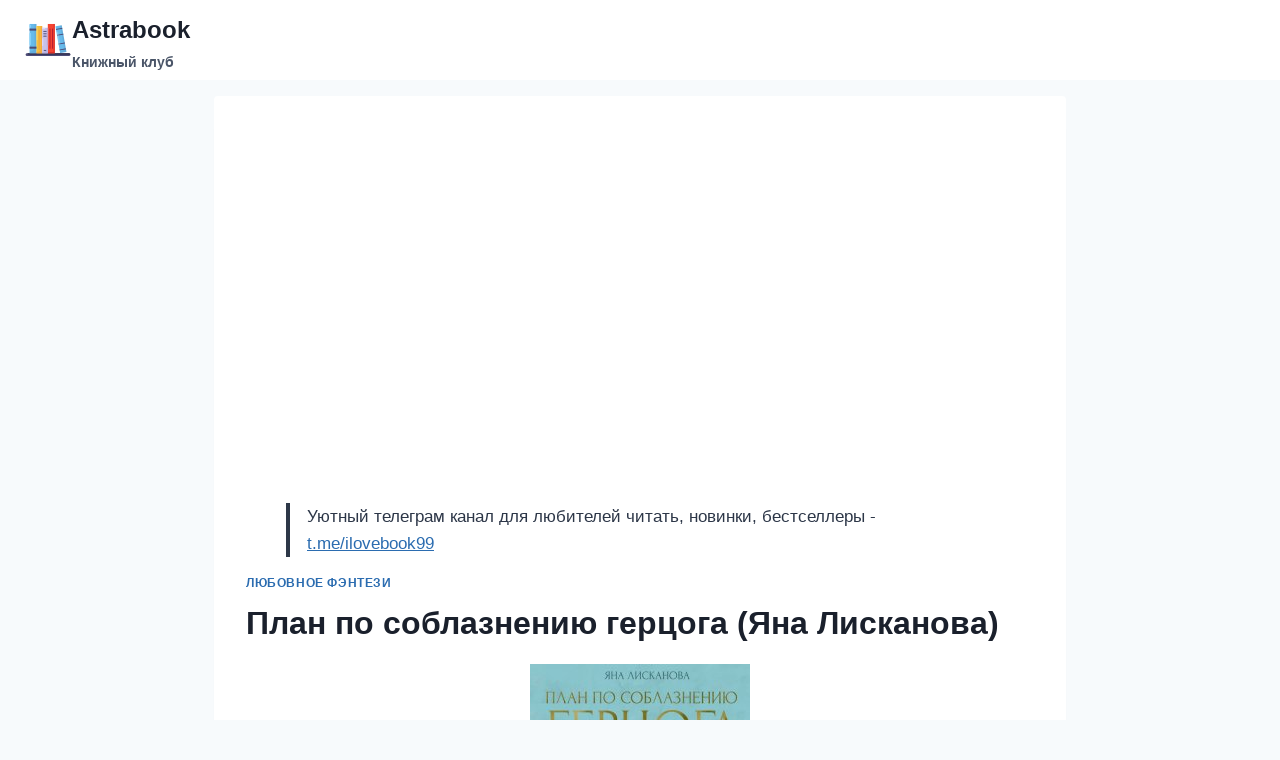

--- FILE ---
content_type: text/html; charset=UTF-8
request_url: https://astrabook.ru/2024/07/19/plan-po-soblazneniyu-gertsoga-yana-liskanova/
body_size: 12730
content:
<!doctype html>
<html lang="ru-RU" class="no-js" itemtype="https://schema.org/Blog" itemscope>
<head>
	<meta charset="UTF-8">
	<meta name="viewport" content="width=device-width, initial-scale=1, minimum-scale=1">
	<meta name='robots' content='index, follow, max-image-preview:large, max-snippet:-1, max-video-preview:-1' />

	<!-- This site is optimized with the Yoast SEO plugin v26.7 - https://yoast.com/wordpress/plugins/seo/ -->
	<title>Книга План по соблазнению герцога (Яна Лисканова) онлайн</title>
	<meta name="description" content="О чем книга &quot;План по соблазнению герцога&quot; Мисс Фиви Ламбри была дочерью обедневшего дворянского рода, и на службу к герцогу устроилась, чтобы финансово" />
	<link rel="canonical" href="https://astrabook.ru/2024/07/19/plan-po-soblazneniyu-gertsoga-yana-liskanova/" />
	<meta property="og:locale" content="ru_RU" />
	<meta property="og:type" content="article" />
	<meta property="og:title" content="Книга План по соблазнению герцога (Яна Лисканова) онлайн" />
	<meta property="og:description" content="О чем книга &quot;План по соблазнению герцога&quot; Мисс Фиви Ламбри была дочерью обедневшего дворянского рода, и на службу к герцогу устроилась, чтобы финансово" />
	<meta property="og:url" content="https://astrabook.ru/2024/07/19/plan-po-soblazneniyu-gertsoga-yana-liskanova/" />
	<meta property="og:site_name" content="Аstrabook" />
	<meta property="article:published_time" content="2024-07-19T10:54:12+00:00" />
	<meta property="og:image" content="https://astrabook.ru/wp-content/uploads/2024/07/1699357599_58.jpg" />
	<meta property="og:image:width" content="220" />
	<meta property="og:image:height" content="321" />
	<meta property="og:image:type" content="image/jpeg" />
	<meta name="author" content="admin" />
	<meta name="twitter:card" content="summary_large_image" />
	<meta name="twitter:label1" content="Написано автором" />
	<meta name="twitter:data1" content="admin" />
	<script type="application/ld+json" class="yoast-schema-graph">{"@context":"https://schema.org","@graph":[{"@type":"Article","@id":"https://astrabook.ru/2024/07/19/plan-po-soblazneniyu-gertsoga-yana-liskanova/#article","isPartOf":{"@id":"https://astrabook.ru/2024/07/19/plan-po-soblazneniyu-gertsoga-yana-liskanova/"},"author":{"name":"admin","@id":"https://astrabook.ru/#/schema/person/aac42e217852ac5b0abbdcb0db5ed8f6"},"headline":"План по соблазнению герцога (Яна Лисканова)","datePublished":"2024-07-19T10:54:12+00:00","mainEntityOfPage":{"@id":"https://astrabook.ru/2024/07/19/plan-po-soblazneniyu-gertsoga-yana-liskanova/"},"wordCount":112,"commentCount":0,"publisher":{"@id":"https://astrabook.ru/#organization"},"image":{"@id":"https://astrabook.ru/2024/07/19/plan-po-soblazneniyu-gertsoga-yana-liskanova/#primaryimage"},"thumbnailUrl":"https://astrabook.ru/wp-content/uploads/2024/07/1699357599_58.jpg","keywords":["Яна Лисканова"],"articleSection":["Любовное фэнтези"],"inLanguage":"ru-RU"},{"@type":"WebPage","@id":"https://astrabook.ru/2024/07/19/plan-po-soblazneniyu-gertsoga-yana-liskanova/","url":"https://astrabook.ru/2024/07/19/plan-po-soblazneniyu-gertsoga-yana-liskanova/","name":"Книга План по соблазнению герцога (Яна Лисканова) онлайн","isPartOf":{"@id":"https://astrabook.ru/#website"},"primaryImageOfPage":{"@id":"https://astrabook.ru/2024/07/19/plan-po-soblazneniyu-gertsoga-yana-liskanova/#primaryimage"},"image":{"@id":"https://astrabook.ru/2024/07/19/plan-po-soblazneniyu-gertsoga-yana-liskanova/#primaryimage"},"thumbnailUrl":"https://astrabook.ru/wp-content/uploads/2024/07/1699357599_58.jpg","datePublished":"2024-07-19T10:54:12+00:00","description":"О чем книга \"План по соблазнению герцога\" Мисс Фиви Ламбри была дочерью обедневшего дворянского рода, и на службу к герцогу устроилась, чтобы финансово","breadcrumb":{"@id":"https://astrabook.ru/2024/07/19/plan-po-soblazneniyu-gertsoga-yana-liskanova/#breadcrumb"},"inLanguage":"ru-RU","potentialAction":[{"@type":"ReadAction","target":["https://astrabook.ru/2024/07/19/plan-po-soblazneniyu-gertsoga-yana-liskanova/"]}]},{"@type":"ImageObject","inLanguage":"ru-RU","@id":"https://astrabook.ru/2024/07/19/plan-po-soblazneniyu-gertsoga-yana-liskanova/#primaryimage","url":"https://astrabook.ru/wp-content/uploads/2024/07/1699357599_58.jpg","contentUrl":"https://astrabook.ru/wp-content/uploads/2024/07/1699357599_58.jpg","width":220,"height":321},{"@type":"BreadcrumbList","@id":"https://astrabook.ru/2024/07/19/plan-po-soblazneniyu-gertsoga-yana-liskanova/#breadcrumb","itemListElement":[{"@type":"ListItem","position":1,"name":"Главная страница","item":"https://astrabook.ru/"},{"@type":"ListItem","position":2,"name":"План по соблазнению герцога (Яна Лисканова)"}]},{"@type":"WebSite","@id":"https://astrabook.ru/#website","url":"https://astrabook.ru/","name":"Аstrabook","description":"Книжный клуб","publisher":{"@id":"https://astrabook.ru/#organization"},"potentialAction":[{"@type":"SearchAction","target":{"@type":"EntryPoint","urlTemplate":"https://astrabook.ru/?s={search_term_string}"},"query-input":{"@type":"PropertyValueSpecification","valueRequired":true,"valueName":"search_term_string"}}],"inLanguage":"ru-RU"},{"@type":"Organization","@id":"https://astrabook.ru/#organization","name":"Аstrabook","url":"https://astrabook.ru/","logo":{"@type":"ImageObject","inLanguage":"ru-RU","@id":"https://astrabook.ru/#/schema/logo/image/","url":"https://astrabook.ru/wp-content/uploads/2024/07/img.png","contentUrl":"https://astrabook.ru/wp-content/uploads/2024/07/img.png","width":48,"height":48,"caption":"Аstrabook"},"image":{"@id":"https://astrabook.ru/#/schema/logo/image/"}},{"@type":"Person","@id":"https://astrabook.ru/#/schema/person/aac42e217852ac5b0abbdcb0db5ed8f6","name":"admin","image":{"@type":"ImageObject","inLanguage":"ru-RU","@id":"https://astrabook.ru/#/schema/person/image/","url":"https://astrabook.ru/wp-content/plugins/clearfy-pro/assets/images/default-avatar.png","contentUrl":"https://astrabook.ru/wp-content/plugins/clearfy-pro/assets/images/default-avatar.png","caption":"admin"},"sameAs":["https://astrabook.ru"],"url":"https://astrabook.ru/author/admin/"}]}</script>
	<!-- / Yoast SEO plugin. -->


			<script>document.documentElement.classList.remove( 'no-js' );</script>
			<style id='wp-img-auto-sizes-contain-inline-css'>
img:is([sizes=auto i],[sizes^="auto," i]){contain-intrinsic-size:3000px 1500px}
/*# sourceURL=wp-img-auto-sizes-contain-inline-css */
</style>
<style id='classic-theme-styles-inline-css'>
/*! This file is auto-generated */
.wp-block-button__link{color:#fff;background-color:#32373c;border-radius:9999px;box-shadow:none;text-decoration:none;padding:calc(.667em + 2px) calc(1.333em + 2px);font-size:1.125em}.wp-block-file__button{background:#32373c;color:#fff;text-decoration:none}
/*# sourceURL=/wp-includes/css/classic-themes.min.css */
</style>
<link rel='stylesheet' id='kadence-global-css' href='https://astrabook.ru/wp-content/themes/kadence/assets/css/global.min.css' media='all' />
<style id='kadence-global-inline-css'>
/* Kadence Base CSS */
:root{--global-palette1:#2B6CB0;--global-palette2:#215387;--global-palette3:#1A202C;--global-palette4:#2D3748;--global-palette5:#4A5568;--global-palette6:#718096;--global-palette7:#EDF2F7;--global-palette8:#F7FAFC;--global-palette9:#ffffff;--global-palette9rgb:255, 255, 255;--global-palette-highlight:var(--global-palette1);--global-palette-highlight-alt:var(--global-palette2);--global-palette-highlight-alt2:var(--global-palette9);--global-palette-btn-bg:var(--global-palette1);--global-palette-btn-bg-hover:var(--global-palette2);--global-palette-btn:var(--global-palette9);--global-palette-btn-hover:var(--global-palette9);--global-body-font-family:-apple-system,BlinkMacSystemFont,"Segoe UI",Roboto,Oxygen-Sans,Ubuntu,Cantarell,"Helvetica Neue",sans-serif, "Apple Color Emoji", "Segoe UI Emoji", "Segoe UI Symbol";--global-heading-font-family:inherit;--global-primary-nav-font-family:inherit;--global-fallback-font:sans-serif;--global-display-fallback-font:sans-serif;--global-content-width:1290px;--global-content-narrow-width:900px;--global-content-edge-padding:1.5rem;--global-content-boxed-padding:2rem;--global-calc-content-width:calc(1290px - var(--global-content-edge-padding) - var(--global-content-edge-padding) );--wp--style--global--content-size:var(--global-calc-content-width);}.wp-site-blocks{--global-vw:calc( 100vw - ( 0.5 * var(--scrollbar-offset)));}body{background:var(--global-palette8);}body, input, select, optgroup, textarea{font-weight:400;font-size:17px;line-height:1.6;font-family:var(--global-body-font-family);color:var(--global-palette4);}.content-bg, body.content-style-unboxed .site{background:var(--global-palette9);}h1,h2,h3,h4,h5,h6{font-family:var(--global-heading-font-family);}h1{font-weight:700;font-size:32px;line-height:1.5;color:var(--global-palette3);}h2{font-weight:700;font-size:28px;line-height:1.5;color:var(--global-palette3);}h3{font-weight:700;font-size:24px;line-height:1.5;color:var(--global-palette3);}h4{font-weight:700;font-size:22px;line-height:1.5;color:var(--global-palette4);}h5{font-weight:700;font-size:20px;line-height:1.5;color:var(--global-palette4);}h6{font-weight:700;font-size:18px;line-height:1.5;color:var(--global-palette5);}.entry-hero .kadence-breadcrumbs{max-width:1290px;}.site-container, .site-header-row-layout-contained, .site-footer-row-layout-contained, .entry-hero-layout-contained, .comments-area, .alignfull > .wp-block-cover__inner-container, .alignwide > .wp-block-cover__inner-container{max-width:var(--global-content-width);}.content-width-narrow .content-container.site-container, .content-width-narrow .hero-container.site-container{max-width:var(--global-content-narrow-width);}@media all and (min-width: 1520px){.wp-site-blocks .content-container  .alignwide{margin-left:-115px;margin-right:-115px;width:unset;max-width:unset;}}@media all and (min-width: 1160px){.content-width-narrow .wp-site-blocks .content-container .alignwide{margin-left:-130px;margin-right:-130px;width:unset;max-width:unset;}}.content-style-boxed .wp-site-blocks .entry-content .alignwide{margin-left:calc( -1 * var( --global-content-boxed-padding ) );margin-right:calc( -1 * var( --global-content-boxed-padding ) );}.content-area{margin-top:1rem;margin-bottom:1rem;}@media all and (max-width: 1024px){.content-area{margin-top:3rem;margin-bottom:3rem;}}@media all and (max-width: 767px){.content-area{margin-top:2rem;margin-bottom:2rem;}}@media all and (max-width: 1024px){:root{--global-content-boxed-padding:2rem;}}@media all and (max-width: 767px){:root{--global-content-boxed-padding:1.5rem;}}.entry-content-wrap{padding:2rem;}@media all and (max-width: 1024px){.entry-content-wrap{padding:2rem;}}@media all and (max-width: 767px){.entry-content-wrap{padding:1.5rem;}}.entry.single-entry{box-shadow:0px 15px 15px -10px rgba(0,0,0,0.05);}.entry.loop-entry{box-shadow:0px 15px 15px -10px rgba(0,0,0,0.05);}.loop-entry .entry-content-wrap{padding:2rem;}@media all and (max-width: 1024px){.loop-entry .entry-content-wrap{padding:2rem;}}@media all and (max-width: 767px){.loop-entry .entry-content-wrap{padding:1.5rem;}}button, .button, .wp-block-button__link, input[type="button"], input[type="reset"], input[type="submit"], .fl-button, .elementor-button-wrapper .elementor-button{box-shadow:0px 0px 0px -7px rgba(0,0,0,0);}button:hover, button:focus, button:active, .button:hover, .button:focus, .button:active, .wp-block-button__link:hover, .wp-block-button__link:focus, .wp-block-button__link:active, input[type="button"]:hover, input[type="button"]:focus, input[type="button"]:active, input[type="reset"]:hover, input[type="reset"]:focus, input[type="reset"]:active, input[type="submit"]:hover, input[type="submit"]:focus, input[type="submit"]:active, .elementor-button-wrapper .elementor-button:hover, .elementor-button-wrapper .elementor-button:focus, .elementor-button-wrapper .elementor-button:active{box-shadow:0px 15px 25px -7px rgba(0,0,0,0.1);}.kb-button.kb-btn-global-outline.kb-btn-global-inherit{padding-top:calc(px - 2px);padding-right:calc(px - 2px);padding-bottom:calc(px - 2px);padding-left:calc(px - 2px);}@media all and (min-width: 1025px){.transparent-header .entry-hero .entry-hero-container-inner{padding-top:80px;}}@media all and (max-width: 1024px){.mobile-transparent-header .entry-hero .entry-hero-container-inner{padding-top:80px;}}@media all and (max-width: 767px){.mobile-transparent-header .entry-hero .entry-hero-container-inner{padding-top:80px;}}.entry-hero.post-hero-section .entry-header{min-height:200px;}
/* Kadence Header CSS */
@media all and (max-width: 1024px){.mobile-transparent-header #masthead{position:absolute;left:0px;right:0px;z-index:100;}.kadence-scrollbar-fixer.mobile-transparent-header #masthead{right:var(--scrollbar-offset,0);}.mobile-transparent-header #masthead, .mobile-transparent-header .site-top-header-wrap .site-header-row-container-inner, .mobile-transparent-header .site-main-header-wrap .site-header-row-container-inner, .mobile-transparent-header .site-bottom-header-wrap .site-header-row-container-inner{background:transparent;}.site-header-row-tablet-layout-fullwidth, .site-header-row-tablet-layout-standard{padding:0px;}}@media all and (min-width: 1025px){.transparent-header #masthead{position:absolute;left:0px;right:0px;z-index:100;}.transparent-header.kadence-scrollbar-fixer #masthead{right:var(--scrollbar-offset,0);}.transparent-header #masthead, .transparent-header .site-top-header-wrap .site-header-row-container-inner, .transparent-header .site-main-header-wrap .site-header-row-container-inner, .transparent-header .site-bottom-header-wrap .site-header-row-container-inner{background:transparent;}}.site-branding a.brand img{max-width:200px;}.site-branding a.brand img.svg-logo-image{width:200px;}.site-branding{padding:0px 0px 0px 0px;}.site-branding .site-title{font-style:normal;font-weight:700;font-size:24px;color:var(--global-palette3);}.site-branding .site-description{font-style:normal;font-weight:700;font-size:14px;line-height:1;color:var(--global-palette5);}#masthead, #masthead .kadence-sticky-header.item-is-fixed:not(.item-at-start):not(.site-header-row-container):not(.site-main-header-wrap), #masthead .kadence-sticky-header.item-is-fixed:not(.item-at-start) > .site-header-row-container-inner{background:#ffffff;}.site-main-header-inner-wrap{min-height:80px;}.header-navigation[class*="header-navigation-style-underline"] .header-menu-container.primary-menu-container>ul>li>a:after{width:calc( 100% - 1.2em);}.main-navigation .primary-menu-container > ul > li.menu-item > a{padding-left:calc(1.2em / 2);padding-right:calc(1.2em / 2);padding-top:0.6em;padding-bottom:0.6em;color:var(--global-palette5);}.main-navigation .primary-menu-container > ul > li.menu-item .dropdown-nav-special-toggle{right:calc(1.2em / 2);}.main-navigation .primary-menu-container > ul > li.menu-item > a:hover{color:var(--global-palette-highlight);}.main-navigation .primary-menu-container > ul > li.menu-item.current-menu-item > a{color:var(--global-palette3);}.header-navigation .header-menu-container ul ul.sub-menu, .header-navigation .header-menu-container ul ul.submenu{background:var(--global-palette3);box-shadow:0px 2px 13px 0px rgba(0,0,0,0.1);}.header-navigation .header-menu-container ul ul li.menu-item, .header-menu-container ul.menu > li.kadence-menu-mega-enabled > ul > li.menu-item > a{border-bottom:1px solid rgba(255,255,255,0.1);}.header-navigation .header-menu-container ul ul li.menu-item > a{width:200px;padding-top:1em;padding-bottom:1em;color:var(--global-palette8);font-size:12px;}.header-navigation .header-menu-container ul ul li.menu-item > a:hover{color:var(--global-palette9);background:var(--global-palette4);}.header-navigation .header-menu-container ul ul li.menu-item.current-menu-item > a{color:var(--global-palette9);background:var(--global-palette4);}.mobile-toggle-open-container .menu-toggle-open, .mobile-toggle-open-container .menu-toggle-open:focus{color:var(--global-palette5);padding:0.4em 0.6em 0.4em 0.6em;font-size:14px;}.mobile-toggle-open-container .menu-toggle-open.menu-toggle-style-bordered{border:1px solid currentColor;}.mobile-toggle-open-container .menu-toggle-open .menu-toggle-icon{font-size:20px;}.mobile-toggle-open-container .menu-toggle-open:hover, .mobile-toggle-open-container .menu-toggle-open:focus-visible{color:var(--global-palette-highlight);}.mobile-navigation ul li{font-size:14px;}.mobile-navigation ul li a{padding-top:1em;padding-bottom:1em;}.mobile-navigation ul li > a, .mobile-navigation ul li.menu-item-has-children > .drawer-nav-drop-wrap{color:var(--global-palette8);}.mobile-navigation ul li.current-menu-item > a, .mobile-navigation ul li.current-menu-item.menu-item-has-children > .drawer-nav-drop-wrap{color:var(--global-palette-highlight);}.mobile-navigation ul li.menu-item-has-children .drawer-nav-drop-wrap, .mobile-navigation ul li:not(.menu-item-has-children) a{border-bottom:1px solid rgba(255,255,255,0.1);}.mobile-navigation:not(.drawer-navigation-parent-toggle-true) ul li.menu-item-has-children .drawer-nav-drop-wrap button{border-left:1px solid rgba(255,255,255,0.1);}#mobile-drawer .drawer-header .drawer-toggle{padding:0.6em 0.15em 0.6em 0.15em;font-size:24px;}
/* Kadence Footer CSS */
.site-bottom-footer-inner-wrap{padding-top:30px;padding-bottom:30px;grid-column-gap:30px;}.site-bottom-footer-inner-wrap .widget{margin-bottom:30px;}.site-bottom-footer-inner-wrap .site-footer-section:not(:last-child):after{right:calc(-30px / 2);}
/*# sourceURL=kadence-global-inline-css */
</style>
<link rel='stylesheet' id='kadence-header-css' href='https://astrabook.ru/wp-content/themes/kadence/assets/css/header.min.css' media='all' />
<link rel='stylesheet' id='kadence-content-css' href='https://astrabook.ru/wp-content/themes/kadence/assets/css/content.min.css' media='all' />
<link rel='stylesheet' id='kadence-related-posts-css' href='https://astrabook.ru/wp-content/themes/kadence/assets/css/related-posts.min.css' media='all' />
<link rel='stylesheet' id='kad-splide-css' href='https://astrabook.ru/wp-content/themes/kadence/assets/css/kadence-splide.min.css' media='all' />
<link rel='stylesheet' id='kadence-footer-css' href='https://astrabook.ru/wp-content/themes/kadence/assets/css/footer.min.css' media='all' />
<style>.pseudo-clearfy-link { color: #008acf; cursor: pointer;}.pseudo-clearfy-link:hover { text-decoration: none;}</style><link rel="icon" href="https://astrabook.ru/wp-content/uploads/2024/07/cropped-img-1.png" sizes="32x32" />
<link rel="icon" href="https://astrabook.ru/wp-content/uploads/2024/07/cropped-img-1.png" sizes="192x192" />
<link rel="apple-touch-icon" href="https://astrabook.ru/wp-content/uploads/2024/07/cropped-img-1.png" />
<meta name="msapplication-TileImage" content="https://astrabook.ru/wp-content/uploads/2024/07/cropped-img-1.png" />
		<style id="wp-custom-css">
			a.linkk {
    display: block;
    background-color: #b24444;
    padding: 5px 50px;
    font-size: 20px;
		text-align:center;
    text-decoration: none;
    color: #fff;
    border-radius: 5px;
    font-weight: bold;
    margin: 10px 20px;
}
.adss{padding:25px}		</style>
			<meta name="verify-admitad" content="8039ad3c80" />
<style id='global-styles-inline-css'>
:root{--wp--preset--aspect-ratio--square: 1;--wp--preset--aspect-ratio--4-3: 4/3;--wp--preset--aspect-ratio--3-4: 3/4;--wp--preset--aspect-ratio--3-2: 3/2;--wp--preset--aspect-ratio--2-3: 2/3;--wp--preset--aspect-ratio--16-9: 16/9;--wp--preset--aspect-ratio--9-16: 9/16;--wp--preset--color--black: #000000;--wp--preset--color--cyan-bluish-gray: #abb8c3;--wp--preset--color--white: #ffffff;--wp--preset--color--pale-pink: #f78da7;--wp--preset--color--vivid-red: #cf2e2e;--wp--preset--color--luminous-vivid-orange: #ff6900;--wp--preset--color--luminous-vivid-amber: #fcb900;--wp--preset--color--light-green-cyan: #7bdcb5;--wp--preset--color--vivid-green-cyan: #00d084;--wp--preset--color--pale-cyan-blue: #8ed1fc;--wp--preset--color--vivid-cyan-blue: #0693e3;--wp--preset--color--vivid-purple: #9b51e0;--wp--preset--color--theme-palette-1: var(--global-palette1);--wp--preset--color--theme-palette-2: var(--global-palette2);--wp--preset--color--theme-palette-3: var(--global-palette3);--wp--preset--color--theme-palette-4: var(--global-palette4);--wp--preset--color--theme-palette-5: var(--global-palette5);--wp--preset--color--theme-palette-6: var(--global-palette6);--wp--preset--color--theme-palette-7: var(--global-palette7);--wp--preset--color--theme-palette-8: var(--global-palette8);--wp--preset--color--theme-palette-9: var(--global-palette9);--wp--preset--gradient--vivid-cyan-blue-to-vivid-purple: linear-gradient(135deg,rgb(6,147,227) 0%,rgb(155,81,224) 100%);--wp--preset--gradient--light-green-cyan-to-vivid-green-cyan: linear-gradient(135deg,rgb(122,220,180) 0%,rgb(0,208,130) 100%);--wp--preset--gradient--luminous-vivid-amber-to-luminous-vivid-orange: linear-gradient(135deg,rgb(252,185,0) 0%,rgb(255,105,0) 100%);--wp--preset--gradient--luminous-vivid-orange-to-vivid-red: linear-gradient(135deg,rgb(255,105,0) 0%,rgb(207,46,46) 100%);--wp--preset--gradient--very-light-gray-to-cyan-bluish-gray: linear-gradient(135deg,rgb(238,238,238) 0%,rgb(169,184,195) 100%);--wp--preset--gradient--cool-to-warm-spectrum: linear-gradient(135deg,rgb(74,234,220) 0%,rgb(151,120,209) 20%,rgb(207,42,186) 40%,rgb(238,44,130) 60%,rgb(251,105,98) 80%,rgb(254,248,76) 100%);--wp--preset--gradient--blush-light-purple: linear-gradient(135deg,rgb(255,206,236) 0%,rgb(152,150,240) 100%);--wp--preset--gradient--blush-bordeaux: linear-gradient(135deg,rgb(254,205,165) 0%,rgb(254,45,45) 50%,rgb(107,0,62) 100%);--wp--preset--gradient--luminous-dusk: linear-gradient(135deg,rgb(255,203,112) 0%,rgb(199,81,192) 50%,rgb(65,88,208) 100%);--wp--preset--gradient--pale-ocean: linear-gradient(135deg,rgb(255,245,203) 0%,rgb(182,227,212) 50%,rgb(51,167,181) 100%);--wp--preset--gradient--electric-grass: linear-gradient(135deg,rgb(202,248,128) 0%,rgb(113,206,126) 100%);--wp--preset--gradient--midnight: linear-gradient(135deg,rgb(2,3,129) 0%,rgb(40,116,252) 100%);--wp--preset--font-size--small: var(--global-font-size-small);--wp--preset--font-size--medium: var(--global-font-size-medium);--wp--preset--font-size--large: var(--global-font-size-large);--wp--preset--font-size--x-large: 42px;--wp--preset--font-size--larger: var(--global-font-size-larger);--wp--preset--font-size--xxlarge: var(--global-font-size-xxlarge);--wp--preset--spacing--20: 0.44rem;--wp--preset--spacing--30: 0.67rem;--wp--preset--spacing--40: 1rem;--wp--preset--spacing--50: 1.5rem;--wp--preset--spacing--60: 2.25rem;--wp--preset--spacing--70: 3.38rem;--wp--preset--spacing--80: 5.06rem;--wp--preset--shadow--natural: 6px 6px 9px rgba(0, 0, 0, 0.2);--wp--preset--shadow--deep: 12px 12px 50px rgba(0, 0, 0, 0.4);--wp--preset--shadow--sharp: 6px 6px 0px rgba(0, 0, 0, 0.2);--wp--preset--shadow--outlined: 6px 6px 0px -3px rgb(255, 255, 255), 6px 6px rgb(0, 0, 0);--wp--preset--shadow--crisp: 6px 6px 0px rgb(0, 0, 0);}:where(.is-layout-flex){gap: 0.5em;}:where(.is-layout-grid){gap: 0.5em;}body .is-layout-flex{display: flex;}.is-layout-flex{flex-wrap: wrap;align-items: center;}.is-layout-flex > :is(*, div){margin: 0;}body .is-layout-grid{display: grid;}.is-layout-grid > :is(*, div){margin: 0;}:where(.wp-block-columns.is-layout-flex){gap: 2em;}:where(.wp-block-columns.is-layout-grid){gap: 2em;}:where(.wp-block-post-template.is-layout-flex){gap: 1.25em;}:where(.wp-block-post-template.is-layout-grid){gap: 1.25em;}.has-black-color{color: var(--wp--preset--color--black) !important;}.has-cyan-bluish-gray-color{color: var(--wp--preset--color--cyan-bluish-gray) !important;}.has-white-color{color: var(--wp--preset--color--white) !important;}.has-pale-pink-color{color: var(--wp--preset--color--pale-pink) !important;}.has-vivid-red-color{color: var(--wp--preset--color--vivid-red) !important;}.has-luminous-vivid-orange-color{color: var(--wp--preset--color--luminous-vivid-orange) !important;}.has-luminous-vivid-amber-color{color: var(--wp--preset--color--luminous-vivid-amber) !important;}.has-light-green-cyan-color{color: var(--wp--preset--color--light-green-cyan) !important;}.has-vivid-green-cyan-color{color: var(--wp--preset--color--vivid-green-cyan) !important;}.has-pale-cyan-blue-color{color: var(--wp--preset--color--pale-cyan-blue) !important;}.has-vivid-cyan-blue-color{color: var(--wp--preset--color--vivid-cyan-blue) !important;}.has-vivid-purple-color{color: var(--wp--preset--color--vivid-purple) !important;}.has-black-background-color{background-color: var(--wp--preset--color--black) !important;}.has-cyan-bluish-gray-background-color{background-color: var(--wp--preset--color--cyan-bluish-gray) !important;}.has-white-background-color{background-color: var(--wp--preset--color--white) !important;}.has-pale-pink-background-color{background-color: var(--wp--preset--color--pale-pink) !important;}.has-vivid-red-background-color{background-color: var(--wp--preset--color--vivid-red) !important;}.has-luminous-vivid-orange-background-color{background-color: var(--wp--preset--color--luminous-vivid-orange) !important;}.has-luminous-vivid-amber-background-color{background-color: var(--wp--preset--color--luminous-vivid-amber) !important;}.has-light-green-cyan-background-color{background-color: var(--wp--preset--color--light-green-cyan) !important;}.has-vivid-green-cyan-background-color{background-color: var(--wp--preset--color--vivid-green-cyan) !important;}.has-pale-cyan-blue-background-color{background-color: var(--wp--preset--color--pale-cyan-blue) !important;}.has-vivid-cyan-blue-background-color{background-color: var(--wp--preset--color--vivid-cyan-blue) !important;}.has-vivid-purple-background-color{background-color: var(--wp--preset--color--vivid-purple) !important;}.has-black-border-color{border-color: var(--wp--preset--color--black) !important;}.has-cyan-bluish-gray-border-color{border-color: var(--wp--preset--color--cyan-bluish-gray) !important;}.has-white-border-color{border-color: var(--wp--preset--color--white) !important;}.has-pale-pink-border-color{border-color: var(--wp--preset--color--pale-pink) !important;}.has-vivid-red-border-color{border-color: var(--wp--preset--color--vivid-red) !important;}.has-luminous-vivid-orange-border-color{border-color: var(--wp--preset--color--luminous-vivid-orange) !important;}.has-luminous-vivid-amber-border-color{border-color: var(--wp--preset--color--luminous-vivid-amber) !important;}.has-light-green-cyan-border-color{border-color: var(--wp--preset--color--light-green-cyan) !important;}.has-vivid-green-cyan-border-color{border-color: var(--wp--preset--color--vivid-green-cyan) !important;}.has-pale-cyan-blue-border-color{border-color: var(--wp--preset--color--pale-cyan-blue) !important;}.has-vivid-cyan-blue-border-color{border-color: var(--wp--preset--color--vivid-cyan-blue) !important;}.has-vivid-purple-border-color{border-color: var(--wp--preset--color--vivid-purple) !important;}.has-vivid-cyan-blue-to-vivid-purple-gradient-background{background: var(--wp--preset--gradient--vivid-cyan-blue-to-vivid-purple) !important;}.has-light-green-cyan-to-vivid-green-cyan-gradient-background{background: var(--wp--preset--gradient--light-green-cyan-to-vivid-green-cyan) !important;}.has-luminous-vivid-amber-to-luminous-vivid-orange-gradient-background{background: var(--wp--preset--gradient--luminous-vivid-amber-to-luminous-vivid-orange) !important;}.has-luminous-vivid-orange-to-vivid-red-gradient-background{background: var(--wp--preset--gradient--luminous-vivid-orange-to-vivid-red) !important;}.has-very-light-gray-to-cyan-bluish-gray-gradient-background{background: var(--wp--preset--gradient--very-light-gray-to-cyan-bluish-gray) !important;}.has-cool-to-warm-spectrum-gradient-background{background: var(--wp--preset--gradient--cool-to-warm-spectrum) !important;}.has-blush-light-purple-gradient-background{background: var(--wp--preset--gradient--blush-light-purple) !important;}.has-blush-bordeaux-gradient-background{background: var(--wp--preset--gradient--blush-bordeaux) !important;}.has-luminous-dusk-gradient-background{background: var(--wp--preset--gradient--luminous-dusk) !important;}.has-pale-ocean-gradient-background{background: var(--wp--preset--gradient--pale-ocean) !important;}.has-electric-grass-gradient-background{background: var(--wp--preset--gradient--electric-grass) !important;}.has-midnight-gradient-background{background: var(--wp--preset--gradient--midnight) !important;}.has-small-font-size{font-size: var(--wp--preset--font-size--small) !important;}.has-medium-font-size{font-size: var(--wp--preset--font-size--medium) !important;}.has-large-font-size{font-size: var(--wp--preset--font-size--large) !important;}.has-x-large-font-size{font-size: var(--wp--preset--font-size--x-large) !important;}
/*# sourceURL=global-styles-inline-css */
</style>
</head>

<body class="wp-singular post-template-default single single-post postid-52342 single-format-standard wp-custom-logo wp-embed-responsive wp-theme-kadence footer-on-bottom hide-focus-outline link-style-standard content-title-style-normal content-width-narrow content-style-boxed content-vertical-padding-show non-transparent-header mobile-non-transparent-header">
	<iframe class="relap-runtime-iframe" style="position:absolute;top:-9999px;left:-9999px;visibility:hidden;" srcdoc="<script src='https://relap.io/v7/relap.js' data-relap-token='2wV8xT66mGiVuby5'></script>"></iframe>

<div id="wrapper" class="site wp-site-blocks">
			<a class="skip-link screen-reader-text scroll-ignore" href="#main">Перейти к содержимому</a>
		<header id="masthead" class="site-header" role="banner" itemtype="https://schema.org/WPHeader" itemscope>
	<div id="main-header" class="site-header-wrap">
		<div class="site-header-inner-wrap">
			<div class="site-header-upper-wrap">
				<div class="site-header-upper-inner-wrap">
					<div class="site-main-header-wrap site-header-row-container site-header-focus-item site-header-row-layout-standard" data-section="kadence_customizer_header_main">
	<div class="site-header-row-container-inner">
				<div class="site-container">
			<div class="site-main-header-inner-wrap site-header-row site-header-row-has-sides site-header-row-no-center">
									<div class="site-header-main-section-left site-header-section site-header-section-left">
						<div class="site-header-item site-header-focus-item" data-section="title_tagline">
	<div class="site-branding branding-layout-standard"><a class="brand has-logo-image" href="https://astrabook.ru/" rel="home"><img width="48" height="48" src="https://astrabook.ru/wp-content/uploads/2024/07/img.png" class="custom-logo" alt="Аstrabook" decoding="async" /><div class="site-title-wrap"><p class="site-title">Аstrabook</p><p class="site-description">Книжный клуб</p></div></a></div></div><!-- data-section="title_tagline" -->
					</div>
																	<div class="site-header-main-section-right site-header-section site-header-section-right">
						<div class="site-header-item site-header-focus-item site-header-item-main-navigation header-navigation-layout-stretch-false header-navigation-layout-fill-stretch-false" data-section="kadence_customizer_primary_navigation">
		<nav id="site-navigation" class="main-navigation header-navigation nav--toggle-sub header-navigation-style-standard header-navigation-dropdown-animation-none" role="navigation" aria-label="Основная навигация">
				<div class="primary-menu-container header-menu-container">
			<ul id="primary-menu" class="menu"></ul>		</div>
	</nav><!-- #site-navigation -->
	</div><!-- data-section="primary_navigation" -->
					</div>
							</div>
		</div>
	</div>
</div>
				</div>
			</div>
					</div>
	</div>
	
<div id="mobile-header" class="site-mobile-header-wrap">
	<div class="site-header-inner-wrap">
		<div class="site-header-upper-wrap">
			<div class="site-header-upper-inner-wrap">
			<div class="site-main-header-wrap site-header-focus-item site-header-row-layout-standard site-header-row-tablet-layout-default site-header-row-mobile-layout-default ">
	<div class="site-header-row-container-inner">
		<div class="site-container">
			<div class="site-main-header-inner-wrap site-header-row site-header-row-has-sides site-header-row-no-center">
									<div class="site-header-main-section-left site-header-section site-header-section-left">
						<div class="site-header-item site-header-focus-item" data-section="title_tagline">
	<div class="site-branding mobile-site-branding branding-layout-standard branding-tablet-layout-inherit branding-mobile-layout-inherit"><a class="brand has-logo-image" href="https://astrabook.ru/" rel="home"><img width="48" height="48" src="https://astrabook.ru/wp-content/uploads/2024/07/img.png" class="custom-logo" alt="Аstrabook" decoding="async" /><div class="site-title-wrap"><div class="site-title vs-md-false">Аstrabook</div><div class="site-description vs-sm-false vs-md-false">Книжный клуб</div></div></a></div></div><!-- data-section="title_tagline" -->
					</div>
																	<div class="site-header-main-section-right site-header-section site-header-section-right">
						<div class="site-header-item site-header-focus-item site-header-item-navgation-popup-toggle" data-section="kadence_customizer_mobile_trigger">
		<div class="mobile-toggle-open-container">
						<button id="mobile-toggle" class="menu-toggle-open drawer-toggle menu-toggle-style-default" aria-label="Открыть меню" data-toggle-target="#mobile-drawer" data-toggle-body-class="showing-popup-drawer-from-right" aria-expanded="false" data-set-focus=".menu-toggle-close"
					>
						<span class="menu-toggle-icon"><span class="kadence-svg-iconset"><svg aria-hidden="true" class="kadence-svg-icon kadence-menu-svg" fill="currentColor" version="1.1" xmlns="http://www.w3.org/2000/svg" width="24" height="24" viewBox="0 0 24 24"><title>Открыть меню</title><path d="M3 13h18c0.552 0 1-0.448 1-1s-0.448-1-1-1h-18c-0.552 0-1 0.448-1 1s0.448 1 1 1zM3 7h18c0.552 0 1-0.448 1-1s-0.448-1-1-1h-18c-0.552 0-1 0.448-1 1s0.448 1 1 1zM3 19h18c0.552 0 1-0.448 1-1s-0.448-1-1-1h-18c-0.552 0-1 0.448-1 1s0.448 1 1 1z"></path>
				</svg></span></span>
		</button>
	</div>
	</div><!-- data-section="mobile_trigger" -->
					</div>
							</div>
		</div>
	</div>
</div>
			</div>
		</div>
			</div>
</div>
</header><!-- #masthead -->

	<div id="inner-wrap" class="wrap hfeed kt-clear">
		<div id="primary" class="content-area">
	<div class="content-container site-container">
		<main id="main" class="site-main" role="main">
						<div class="content-wrap">
				<article id="post-52342" class="entry content-bg single-entry post-52342 post type-post status-publish format-standard has-post-thumbnail hentry category-lyubovnoe-fentezi tag-yana-liskanova">
		<div class="adss">
<script async src="https://ad.mail.ru/static/ads-async.js"></script>
<ins 
    class="mrg-tag"
    style="display:inline-block;width:auto;height:300px"
    data-ad-client="ad-1962357"
    data-ad-slot="1962357">
</ins>
<script>
    (MRGtag = window.MRGtag || []).push({});
</script>
	
</div>
	<div class="entry-content-wrap">
		<blockquote>Уютный телеграм канал для любителей читать, новинки, бестселлеры - <a href="https://t.me/ilovebook99">t.me/ilovebook99</a></blockquote>
		<header class="entry-header post-title title-align-inherit title-tablet-align-inherit title-mobile-align-inherit">
			<div class="entry-taxonomies">
			<span class="category-links term-links category-style-normal">
				<a href="https://astrabook.ru/category/lyubovnoe-fentezi/" rel="tag">Любовное фэнтези</a>			</span>
		</div><!-- .entry-taxonomies -->
		<h1 class="entry-title">План по соблазнению герцога (Яна Лисканова)</h1></header><!-- .entry-header -->
	<div class="post-thumbnail article-post-thumbnail kadence-thumbnail-position-below kadence-thumbnail-ratio-inherit">
		<div class="post-thumbnail-inner">
			<img width="220" height="321" src="https://astrabook.ru/wp-content/uploads/2024/07/1699357599_58.jpg" class="post-top-featured wp-post-image" alt="" decoding="async" fetchpriority="high" />		</div>
	</div><!-- .post-thumbnail -->
				
<div class="entry-content single-content">
	<h2>О чем книга &#171;План по соблазнению герцога&#187;</h2>
<p>Мисс Фиви Ламбри была дочерью обедневшего дворянского рода, и на службу к герцогу устроилась, чтобы финансово поддерживать семью&#8230; Ну это она так говорит, но я-то знаю, что эта змеюка нацелилась на моего жениха! Но шиш ей, а не герцог! И то, что он смотрит с лаской на нее, а не на меня, еще ни о чем не говорит!<br />
Соблазнить своего жениха &#8212; сложно, но возможно. Надо только хорошо все продумать и действовать в соответствии с планом&#8230;</p>
<h3>Где прочитать полностью онлайн</h3>
<p>Поддержите автора Яна Лисканова, подпиской, позволяющей бесплатно прочитать полную версию книги:<br />
<a class="linkk" href="https://dkfrh.com/g/poftyschhc8039ad3c80d90592f333/?erid=LatgC5xsM&#038;f_id=24744&#038;ulp=https%3A%2F%2Flitnet.com%2Fru%2Fbook%2F-b296806" target="_blank" rel="noopener">План по соблазнению герцога</a><br />
Для лиц старше 18 лет</p>
</div><!-- .entry-content -->
<footer class="entry-footer">
	<div class="entry-tags">
	<span class="tags-links">
		<span class="tags-label screen-reader-text">
			Метки записи:		</span>
		Автор:&nbsp<a href=https://astrabook.ru/tag/yana-liskanova/ title="Яна Лисканова" class="linkyana-liskanova" rel="tag">Яна Лисканова</a>	</span>
</div><!-- .entry-tags -->
</footer><!-- .entry-footer -->
	</div>
	<script async src="https://ad.mail.ru/static/vk-adman.js?slot=1962359"></script>
<div id="adman-ads" style="display:inline-block;width:640px;height:360px"></div>
</article><!-- #post-52342 -->

		<div class="entry-related alignfull entry-related-style-wide">
			<div class="entry-related-inner content-container site-container">
				<div class="entry-related-inner-content alignwide">
					<h2 class="entry-related-title">Похожие записи</h2>					<div class="entry-related-carousel kadence-slide-init splide" data-columns-xxl="4" data-columns-xl="4" data-columns-md="4" data-columns-sm="3" data-columns-xs="2" data-columns-ss="2" data-slider-anim-speed="400" data-slider-scroll="1" data-slider-dots="true" data-slider-arrows="true" data-slider-hover-pause="false" data-slider-auto="false" data-slider-speed="7000" data-slider-gutter="40" data-slider-loop="false" data-slider-next-label="Далее" data-slider-slide-label="Записи" data-slider-prev-label="Назад">
						<div class="splide__track">
							<div class="splide__list grid-cols grid-sm-col-2 grid-lg-col-3">
								<div class="carousel-item splide__slide">
<article class="entry content-bg loop-entry post-37908 post type-post status-publish format-standard has-post-thumbnail hentry category-lyubovnoe-fentezi tag-nataliya-bogatenko">
	
			<a class="post-thumbnail kadence-thumbnail-ratio-inherit" href="https://astrabook.ru/2024/07/19/drevnie-zov-krovi-kniga-1-nataliya-bogatenko/">
			<div class="post-thumbnail-inner">
				<img width="220" height="321" src="https://astrabook.ru/wp-content/uploads/2024/07/1663504432_100.jpg" class="attachment-medium_large size-medium_large wp-post-image" alt="Древние: зов крови. книга 1 (Наталия Богатенко)" decoding="async" />			</div>
		</a><!-- .post-thumbnail -->
			<div class="entry-content-wrap">
		<header class="entry-header">

	<h3 class="entry-title"><a href="https://astrabook.ru/2024/07/19/drevnie-zov-krovi-kniga-1-nataliya-bogatenko/" rel="bookmark">Древние: зов крови. книга 1 (Наталия Богатенко)</a></h3></header><!-- .entry-header -->
	<div class="entry-summary">
		<p>О чем книга &#171;Древние: зов крови. книга 1&#187; Лунный перстень&#8230;</p>
	</div><!-- .entry-summary -->
	<footer class="entry-footer">
		<div class="entry-actions">
		<p class="more-link-wrap">
			<a href="https://astrabook.ru/2024/07/19/drevnie-zov-krovi-kniga-1-nataliya-bogatenko/" class="post-more-link">
				Читать полностью<span class="screen-reader-text"> Древние: зов крови. книга 1 (Наталия Богатенко)</span><span class="kadence-svg-iconset svg-baseline"><svg aria-hidden="true" class="kadence-svg-icon kadence-arrow-right-alt-svg" fill="currentColor" version="1.1" xmlns="http://www.w3.org/2000/svg" width="27" height="28" viewBox="0 0 27 28"><title>Продолжить</title><path d="M27 13.953c0 0.141-0.063 0.281-0.156 0.375l-6 5.531c-0.156 0.141-0.359 0.172-0.547 0.094-0.172-0.078-0.297-0.25-0.297-0.453v-3.5h-19.5c-0.281 0-0.5-0.219-0.5-0.5v-3c0-0.281 0.219-0.5 0.5-0.5h19.5v-3.5c0-0.203 0.109-0.375 0.297-0.453s0.391-0.047 0.547 0.078l6 5.469c0.094 0.094 0.156 0.219 0.156 0.359v0z"></path>
				</svg></span>			</a>
		</p>
	</div><!-- .entry-actions -->
	</footer><!-- .entry-footer -->
	</div>
</article>
</div><div class="carousel-item splide__slide">
<article class="entry content-bg loop-entry post-16802 post type-post status-publish format-standard has-post-thumbnail hentry category-lyubovnoe-fentezi tag-elena-elliot">
	
			<a class="post-thumbnail kadence-thumbnail-ratio-inherit" href="https://astrabook.ru/2024/07/19/kniga-lilii-tom-2-koroleva-vampirov-elena-elliot/">
			<div class="post-thumbnail-inner">
				<img width="220" height="321" src="https://astrabook.ru/wp-content/uploads/2024/07/1694676963_53.png" class="attachment-medium_large size-medium_large wp-post-image" alt="Книга Лилии. Том 2. Королева вампиров (Елена Эллиот)" decoding="async" />			</div>
		</a><!-- .post-thumbnail -->
			<div class="entry-content-wrap">
		<header class="entry-header">

	<h3 class="entry-title"><a href="https://astrabook.ru/2024/07/19/kniga-lilii-tom-2-koroleva-vampirov-elena-elliot/" rel="bookmark">Книга Лилии. Том 2. Королева вампиров (Елена Эллиот)</a></h3></header><!-- .entry-header -->
	<div class="entry-summary">
		<p>О чем книга &#171;Книга Лилии. Том 2. Королева вампиров&#187; Действие&#8230;</p>
	</div><!-- .entry-summary -->
	<footer class="entry-footer">
		<div class="entry-actions">
		<p class="more-link-wrap">
			<a href="https://astrabook.ru/2024/07/19/kniga-lilii-tom-2-koroleva-vampirov-elena-elliot/" class="post-more-link">
				Читать полностью<span class="screen-reader-text"> Книга Лилии. Том 2. Королева вампиров (Елена Эллиот)</span><span class="kadence-svg-iconset svg-baseline"><svg aria-hidden="true" class="kadence-svg-icon kadence-arrow-right-alt-svg" fill="currentColor" version="1.1" xmlns="http://www.w3.org/2000/svg" width="27" height="28" viewBox="0 0 27 28"><title>Продолжить</title><path d="M27 13.953c0 0.141-0.063 0.281-0.156 0.375l-6 5.531c-0.156 0.141-0.359 0.172-0.547 0.094-0.172-0.078-0.297-0.25-0.297-0.453v-3.5h-19.5c-0.281 0-0.5-0.219-0.5-0.5v-3c0-0.281 0.219-0.5 0.5-0.5h19.5v-3.5c0-0.203 0.109-0.375 0.297-0.453s0.391-0.047 0.547 0.078l6 5.469c0.094 0.094 0.156 0.219 0.156 0.359v0z"></path>
				</svg></span>			</a>
		</p>
	</div><!-- .entry-actions -->
	</footer><!-- .entry-footer -->
	</div>
</article>
</div><div class="carousel-item splide__slide">
<article class="entry content-bg loop-entry post-38756 post type-post status-publish format-standard has-post-thumbnail hentry category-lyubovnoe-fentezi tag-chernyavskaya-yuliya">
	
			<a class="post-thumbnail kadence-thumbnail-ratio-inherit" href="https://astrabook.ru/2024/07/19/nekromanty-zhenyatsya-ne-srazu-chernyavskaya-yuliya/">
			<div class="post-thumbnail-inner">
				<img width="220" height="321" src="https://astrabook.ru/wp-content/uploads/2024/07/1624219809_3.jpg" class="attachment-medium_large size-medium_large wp-post-image" alt="Некроманты женятся не сразу (Чернявская Юлия)" decoding="async" loading="lazy" />			</div>
		</a><!-- .post-thumbnail -->
			<div class="entry-content-wrap">
		<header class="entry-header">

	<h3 class="entry-title"><a href="https://astrabook.ru/2024/07/19/nekromanty-zhenyatsya-ne-srazu-chernyavskaya-yuliya/" rel="bookmark">Некроманты женятся не сразу (Чернявская Юлия)</a></h3></header><!-- .entry-header -->
	<div class="entry-summary">
		<p>О чем книга &#171;Некроманты женятся не сразу&#187; Радамир Гард, потомственный&#8230;</p>
	</div><!-- .entry-summary -->
	<footer class="entry-footer">
		<div class="entry-actions">
		<p class="more-link-wrap">
			<a href="https://astrabook.ru/2024/07/19/nekromanty-zhenyatsya-ne-srazu-chernyavskaya-yuliya/" class="post-more-link">
				Читать полностью<span class="screen-reader-text"> Некроманты женятся не сразу (Чернявская Юлия)</span><span class="kadence-svg-iconset svg-baseline"><svg aria-hidden="true" class="kadence-svg-icon kadence-arrow-right-alt-svg" fill="currentColor" version="1.1" xmlns="http://www.w3.org/2000/svg" width="27" height="28" viewBox="0 0 27 28"><title>Продолжить</title><path d="M27 13.953c0 0.141-0.063 0.281-0.156 0.375l-6 5.531c-0.156 0.141-0.359 0.172-0.547 0.094-0.172-0.078-0.297-0.25-0.297-0.453v-3.5h-19.5c-0.281 0-0.5-0.219-0.5-0.5v-3c0-0.281 0.219-0.5 0.5-0.5h19.5v-3.5c0-0.203 0.109-0.375 0.297-0.453s0.391-0.047 0.547 0.078l6 5.469c0.094 0.094 0.156 0.219 0.156 0.359v0z"></path>
				</svg></span>			</a>
		</p>
	</div><!-- .entry-actions -->
	</footer><!-- .entry-footer -->
	</div>
</article>
</div><div class="carousel-item splide__slide">
<article class="entry content-bg loop-entry post-38652 post type-post status-publish format-standard has-post-thumbnail hentry category-lyubovnoe-fentezi tag-fjolia-anna-solomahina">
	
			<a class="post-thumbnail kadence-thumbnail-ratio-inherit" href="https://astrabook.ru/2024/07/19/nenuzhnaya-zhena-fjolia-anna-solomahina/">
			<div class="post-thumbnail-inner">
				<img width="220" height="321" src="https://astrabook.ru/wp-content/uploads/2024/07/1606814932_36.jpg" class="attachment-medium_large size-medium_large wp-post-image" alt="Ненужная жена (Fjolia (Анна Соломахина))" decoding="async" loading="lazy" />			</div>
		</a><!-- .post-thumbnail -->
			<div class="entry-content-wrap">
		<header class="entry-header">

	<h3 class="entry-title"><a href="https://astrabook.ru/2024/07/19/nenuzhnaya-zhena-fjolia-anna-solomahina/" rel="bookmark">Ненужная жена (Fjolia (Анна Соломахина))</a></h3></header><!-- .entry-header -->
	<div class="entry-summary">
		<p>О чем книга &#171;Ненужная жена&#187; Ещё вчера &#8212; невеста могущественного&#8230;</p>
	</div><!-- .entry-summary -->
	<footer class="entry-footer">
		<div class="entry-actions">
		<p class="more-link-wrap">
			<a href="https://astrabook.ru/2024/07/19/nenuzhnaya-zhena-fjolia-anna-solomahina/" class="post-more-link">
				Читать полностью<span class="screen-reader-text"> Ненужная жена (Fjolia (Анна Соломахина))</span><span class="kadence-svg-iconset svg-baseline"><svg aria-hidden="true" class="kadence-svg-icon kadence-arrow-right-alt-svg" fill="currentColor" version="1.1" xmlns="http://www.w3.org/2000/svg" width="27" height="28" viewBox="0 0 27 28"><title>Продолжить</title><path d="M27 13.953c0 0.141-0.063 0.281-0.156 0.375l-6 5.531c-0.156 0.141-0.359 0.172-0.547 0.094-0.172-0.078-0.297-0.25-0.297-0.453v-3.5h-19.5c-0.281 0-0.5-0.219-0.5-0.5v-3c0-0.281 0.219-0.5 0.5-0.5h19.5v-3.5c0-0.203 0.109-0.375 0.297-0.453s0.391-0.047 0.547 0.078l6 5.469c0.094 0.094 0.156 0.219 0.156 0.359v0z"></path>
				</svg></span>			</a>
		</p>
	</div><!-- .entry-actions -->
	</footer><!-- .entry-footer -->
	</div>
</article>
</div><div class="carousel-item splide__slide">
<article class="entry content-bg loop-entry post-49777 post type-post status-publish format-standard has-post-thumbnail hentry category-lyubovnoe-fentezi tag-anna-oduvalova">
	
			<a class="post-thumbnail kadence-thumbnail-ratio-inherit" href="https://astrabook.ru/2024/07/19/uchenitsa-maga-pylayuschaya-dusha-anna-oduvalova/">
			<div class="post-thumbnail-inner">
				<img width="221" height="321" src="https://astrabook.ru/wp-content/uploads/2024/07/1678698058_91.jpg" class="attachment-medium_large size-medium_large wp-post-image" alt="Ученица мага. Пылающая душа (Анна Одувалова)" decoding="async" loading="lazy" />			</div>
		</a><!-- .post-thumbnail -->
			<div class="entry-content-wrap">
		<header class="entry-header">

	<h3 class="entry-title"><a href="https://astrabook.ru/2024/07/19/uchenitsa-maga-pylayuschaya-dusha-anna-oduvalova/" rel="bookmark">Ученица мага. Пылающая душа (Анна Одувалова)</a></h3></header><!-- .entry-header -->
	<div class="entry-summary">
		<p>О чем книга &#171;Ученица мага. Пылающая душа&#187; Моя жизнь разлеталась&#8230;</p>
	</div><!-- .entry-summary -->
	<footer class="entry-footer">
		<div class="entry-actions">
		<p class="more-link-wrap">
			<a href="https://astrabook.ru/2024/07/19/uchenitsa-maga-pylayuschaya-dusha-anna-oduvalova/" class="post-more-link">
				Читать полностью<span class="screen-reader-text"> Ученица мага. Пылающая душа (Анна Одувалова)</span><span class="kadence-svg-iconset svg-baseline"><svg aria-hidden="true" class="kadence-svg-icon kadence-arrow-right-alt-svg" fill="currentColor" version="1.1" xmlns="http://www.w3.org/2000/svg" width="27" height="28" viewBox="0 0 27 28"><title>Продолжить</title><path d="M27 13.953c0 0.141-0.063 0.281-0.156 0.375l-6 5.531c-0.156 0.141-0.359 0.172-0.547 0.094-0.172-0.078-0.297-0.25-0.297-0.453v-3.5h-19.5c-0.281 0-0.5-0.219-0.5-0.5v-3c0-0.281 0.219-0.5 0.5-0.5h19.5v-3.5c0-0.203 0.109-0.375 0.297-0.453s0.391-0.047 0.547 0.078l6 5.469c0.094 0.094 0.156 0.219 0.156 0.359v0z"></path>
				</svg></span>			</a>
		</p>
	</div><!-- .entry-actions -->
	</footer><!-- .entry-footer -->
	</div>
</article>
</div><div class="carousel-item splide__slide">
<article class="entry content-bg loop-entry post-38698 post type-post status-publish format-standard has-post-thumbnail hentry category-lyubovnoe-fentezi tag-anna-michi">
	
			<a class="post-thumbnail kadence-thumbnail-ratio-inherit" href="https://astrabook.ru/2024/07/19/akademiya-tryoh-sil-kniga-vtoraya-anna-michi/">
			<div class="post-thumbnail-inner">
				<img width="220" height="321" src="https://astrabook.ru/wp-content/uploads/2024/07/1542428472_86.png" class="attachment-medium_large size-medium_large wp-post-image" alt="Академия Трёх Сил. Книга вторая (Анна Мичи)" decoding="async" loading="lazy" />			</div>
		</a><!-- .post-thumbnail -->
			<div class="entry-content-wrap">
		<header class="entry-header">

	<h3 class="entry-title"><a href="https://astrabook.ru/2024/07/19/akademiya-tryoh-sil-kniga-vtoraya-anna-michi/" rel="bookmark">Академия Трёх Сил. Книга вторая (Анна Мичи)</a></h3></header><!-- .entry-header -->
	<div class="entry-summary">
		<p>О чем книга &#171;Академия Трёх Сил. Книга вторая&#187; Мой бывший&#8230;</p>
	</div><!-- .entry-summary -->
	<footer class="entry-footer">
		<div class="entry-actions">
		<p class="more-link-wrap">
			<a href="https://astrabook.ru/2024/07/19/akademiya-tryoh-sil-kniga-vtoraya-anna-michi/" class="post-more-link">
				Читать полностью<span class="screen-reader-text"> Академия Трёх Сил. Книга вторая (Анна Мичи)</span><span class="kadence-svg-iconset svg-baseline"><svg aria-hidden="true" class="kadence-svg-icon kadence-arrow-right-alt-svg" fill="currentColor" version="1.1" xmlns="http://www.w3.org/2000/svg" width="27" height="28" viewBox="0 0 27 28"><title>Продолжить</title><path d="M27 13.953c0 0.141-0.063 0.281-0.156 0.375l-6 5.531c-0.156 0.141-0.359 0.172-0.547 0.094-0.172-0.078-0.297-0.25-0.297-0.453v-3.5h-19.5c-0.281 0-0.5-0.219-0.5-0.5v-3c0-0.281 0.219-0.5 0.5-0.5h19.5v-3.5c0-0.203 0.109-0.375 0.297-0.453s0.391-0.047 0.547 0.078l6 5.469c0.094 0.094 0.156 0.219 0.156 0.359v0z"></path>
				</svg></span>			</a>
		</p>
	</div><!-- .entry-actions -->
	</footer><!-- .entry-footer -->
	</div>
</article>
</div>							</div>
						</div>
					</div>
				</div>
			</div>
		</div><!-- .entry-author -->
					</div>
					</main><!-- #main -->
			</div>
</div><!-- #primary -->
	</div><!-- #inner-wrap -->
	<footer id="colophon" class="site-footer" role="contentinfo">
	<div class="site-footer-wrap">
		<div class="site-bottom-footer-wrap site-footer-row-container site-footer-focus-item site-footer-row-layout-standard site-footer-row-tablet-layout-default site-footer-row-mobile-layout-default" data-section="kadence_customizer_footer_bottom">
	<div class="site-footer-row-container-inner">
				<div class="site-container">
			<div class="site-bottom-footer-inner-wrap site-footer-row site-footer-row-columns-1 site-footer-row-column-layout-row site-footer-row-tablet-column-layout-default site-footer-row-mobile-column-layout-row ft-ro-dir-row ft-ro-collapse-normal ft-ro-t-dir-default ft-ro-m-dir-default ft-ro-lstyle-plain">
									<div class="site-footer-bottom-section-1 site-footer-section footer-section-inner-items-1">
						
<div class="footer-widget-area site-info site-footer-focus-item content-align-default content-tablet-align-default content-mobile-align-default content-valign-default content-tablet-valign-default content-mobile-valign-default" data-section="kadence_customizer_footer_html">
	<div class="footer-widget-area-inner site-info-inner">
		<div class="footer-html inner-link-style-normal"><div class="footer-html-inner"><p>&copy; 2026 Аstrabook</p>
</div></div>	</div>
</div><!-- .site-info -->
					</div>
								</div>
		</div>
	</div>
</div>
	</div>
</footer><!-- #colophon -->

</div><!-- #wrapper -->

			<script>document.documentElement.style.setProperty('--scrollbar-offset', window.innerWidth - document.documentElement.clientWidth + 'px' );</script>
			<script type="speculationrules">
{"prefetch":[{"source":"document","where":{"and":[{"href_matches":"/*"},{"not":{"href_matches":["/wp-*.php","/wp-admin/*","/wp-content/uploads/*","/wp-content/*","/wp-content/plugins/*","/wp-content/themes/kadence/*","/*\\?(.+)"]}},{"not":{"selector_matches":"a[rel~=\"nofollow\"]"}},{"not":{"selector_matches":".no-prefetch, .no-prefetch a"}}]},"eagerness":"conservative"}]}
</script>
<script>var pseudo_links = document.querySelectorAll(".pseudo-clearfy-link");for (var i=0;i<pseudo_links.length;i++ ) { pseudo_links[i].addEventListener("click", function(e){   window.open( e.target.getAttribute("data-uri") ); }); }</script>	<div id="mobile-drawer" class="popup-drawer popup-drawer-layout-sidepanel popup-drawer-animation-fade popup-drawer-side-right" data-drawer-target-string="#mobile-drawer"
			>
		<div class="drawer-overlay" data-drawer-target-string="#mobile-drawer"></div>
		<div class="drawer-inner">
						<div class="drawer-header">
				<button class="menu-toggle-close drawer-toggle" aria-label="Закрыть меню"  data-toggle-target="#mobile-drawer" data-toggle-body-class="showing-popup-drawer-from-right" aria-expanded="false" data-set-focus=".menu-toggle-open"
							>
					<span class="toggle-close-bar"></span>
					<span class="toggle-close-bar"></span>
				</button>
			</div>
			<div class="drawer-content mobile-drawer-content content-align-left content-valign-top">
								<div class="site-header-item site-header-focus-item site-header-item-mobile-navigation mobile-navigation-layout-stretch-false" data-section="kadence_customizer_mobile_navigation">
		<nav id="mobile-site-navigation" class="mobile-navigation drawer-navigation drawer-navigation-parent-toggle-false" role="navigation" aria-label="Основная мобильная навигация">
				<div class="mobile-menu-container drawer-menu-container">
			<ul id="primary-menu" class="menu"></ul>		</div>
	</nav><!-- #site-navigation -->
	</div><!-- data-section="mobile_navigation" -->
							</div>
		</div>
	</div>
	<script id="kadence-navigation-js-extra">
var kadenceConfig = {"screenReader":{"expand":"Child menu","expandOf":"Child menu of","collapse":"Child menu","collapseOf":"Child menu of"},"breakPoints":{"desktop":"1024","tablet":768},"scrollOffset":"0"};
//# sourceURL=kadence-navigation-js-extra
</script>
<script src="https://astrabook.ru/wp-content/themes/kadence/assets/js/navigation.min.js" id="kadence-navigation-js" async></script>
<script src="https://astrabook.ru/wp-content/themes/kadence/assets/js/splide.min.js" id="kad-splide-js" async></script>
<script id="kadence-slide-init-js-extra">
var kadenceSlideConfig = {"of":"\u0438\u0437","to":"\u043a","slide":"\u0421\u043b\u0430\u0439\u0434","next":"\u0414\u0430\u043b\u0435\u0435","prev":"\u041d\u0430\u0437\u0430\u0434"};
//# sourceURL=kadence-slide-init-js-extra
</script>
<script src="https://astrabook.ru/wp-content/themes/kadence/assets/js/splide-init.min.js" id="kadence-slide-init-js" async></script>
<script>!function(){var t=!1;try{var e=Object.defineProperty({},"passive",{get:function(){t=!0}});window.addEventListener("test",null,e)}catch(t){}return t}()||function(i){var o=!0,s=!1;EventTarget.prototype.addEventListener=function(t,e,n){var r="object"==typeof n,a=r?n.capture:n;n=r?n:{},"touchstart"!=t&&"scroll"!=t&&"wheel"!=t||(n.passive=void 0!==n.passive?n.passive:o),n.capture=void 0!==a?a:s,i.call(this,t,e,n)}}(EventTarget.prototype.addEventListener);</script><!-- Yandex.Metrika counter -->
<script type="text/javascript" >
   (function(m,e,t,r,i,k,a){m[i]=m[i]||function(){(m[i].a=m[i].a||[]).push(arguments)};
   m[i].l=1*new Date();
   for (var j = 0; j < document.scripts.length; j++) {if (document.scripts[j].src === r) { return; }}
   k=e.createElement(t),a=e.getElementsByTagName(t)[0],k.async=1,k.src=r,a.parentNode.insertBefore(k,a)})
   (window, document, "script", "https://mc.yandex.ru/metrika/tag.js", "ym");

   ym(97897735, "init", {
        clickmap:true,
        trackLinks:true,
        accurateTrackBounce:true
   });
</script>
<noscript><div><img src="https://mc.yandex.ru/watch/97897735" style="position:absolute; left:-9999px;" alt="" /></div></noscript>
<!-- /Yandex.Metrika counter -->
<script async src="https://ad.mail.ru/static/ads-async.js"></script>
<ins class="mrg-tag" 
    data-ad-client="ad-1588343"
    data-ad-slot="1588343">
</ins>
<script>(MRGtag = window.MRGtag || []).push({})</script>
<div class="js-relap-anchor" data-relap-id="I9wj_D7-PN8lASsr"></div>
</body>
</html>

<!--
Performance optimized by W3 Total Cache. Learn more: https://www.boldgrid.com/w3-total-cache/?utm_source=w3tc&utm_medium=footer_comment&utm_campaign=free_plugin

Кэширование страницы с использованием Disk: Enhanced 

Served from: astrabook.ru @ 2026-01-09 10:40:24 by W3 Total Cache
-->